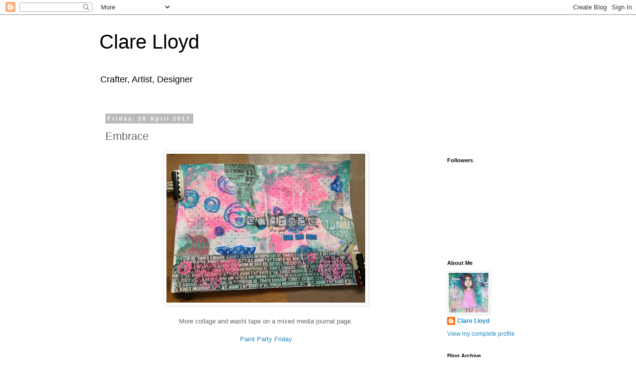

--- FILE ---
content_type: text/html; charset=utf-8
request_url: https://accounts.google.com/o/oauth2/postmessageRelay?parent=http%3A%2F%2Fclarelloyd.blogspot.com&jsh=m%3B%2F_%2Fscs%2Fabc-static%2F_%2Fjs%2Fk%3Dgapi.lb.en.2kN9-TZiXrM.O%2Fd%3D1%2Frs%3DAHpOoo_B4hu0FeWRuWHfxnZ3V0WubwN7Qw%2Fm%3D__features__
body_size: 163
content:
<!DOCTYPE html><html><head><title></title><meta http-equiv="content-type" content="text/html; charset=utf-8"><meta http-equiv="X-UA-Compatible" content="IE=edge"><meta name="viewport" content="width=device-width, initial-scale=1, minimum-scale=1, maximum-scale=1, user-scalable=0"><script src='https://ssl.gstatic.com/accounts/o/2580342461-postmessagerelay.js' nonce="KLOHJJVVeVpgJ3kgivIxvQ"></script></head><body><script type="text/javascript" src="https://apis.google.com/js/rpc:shindig_random.js?onload=init" nonce="KLOHJJVVeVpgJ3kgivIxvQ"></script></body></html>